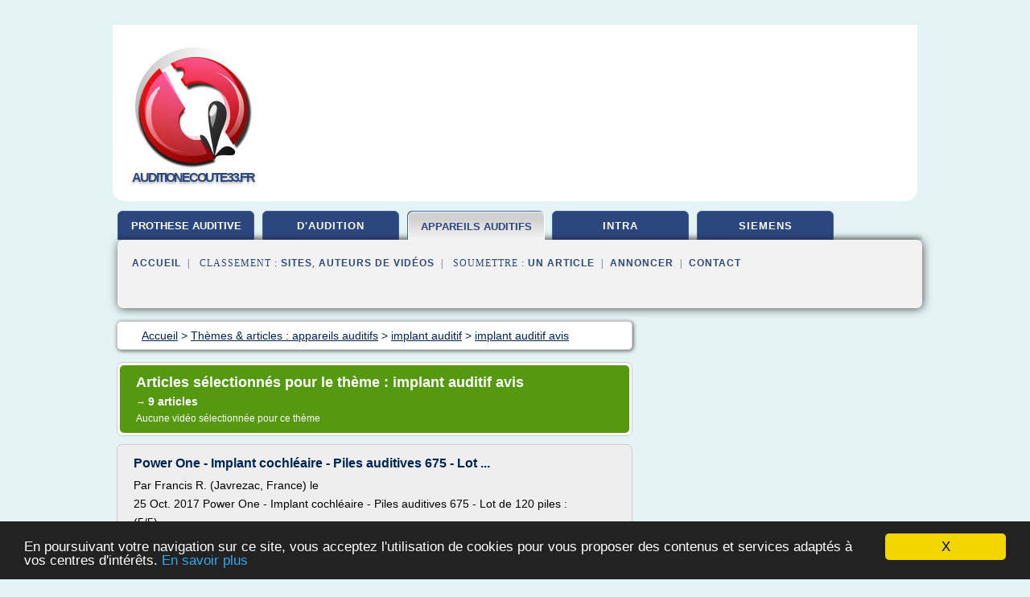

--- FILE ---
content_type: text/html; charset=UTF-8
request_url: https://www.auditionecoute33.fr/au1/c,k/bloglist/implant+auditif+avis,0
body_size: 32213
content:
<html><head><title>implant auditif avis :
              Power One - Implant cochl&#xE9;aire - Piles auditives 675 - Lot ...
                (article) 
              </title><meta http-equiv="content-type" content="text/html; charset=utf-8"/><meta name="description" content="Sites sur implant auditif avis: ; "/><meta name="keywords" content="appareils auditifs, implant auditif avis, vid&#xE9;os, article, videos, articles, video, vid&#xE9;o"/><meta content="General" name="rating"/><link href="/taggup/css/style,v2.css" rel="stylesheet" type="text/css"/><link href="/taggup/css/fluid_grid.css" rel="stylesheet" type="text/css"/><link href="/taggup/css/glow-tabs/tabs.css" rel="stylesheet" type="text/css"/><script type="text/javascript" src="/taggup//js/taggup.js"><!--NOT EMPTY--></script><script src="/taggup/domains/common/jquery/js/jquery-1.7.1.min.js"><!--NOT EMPTY--></script><script src="/taggup/domains/common/jquery/js/jquery-ui-1.8.17.custom.min.js"><!--NOT EMPTY--></script><link href="/taggup/domains/common/jquery/css/ui-lightness/jquery-ui-1.8.17.custom.css" media="all" type="text/css" rel="stylesheet"/><script type="text/javascript" src="/taggup/domains/common/windows_js_1.3/javascripts/prototype.js"><!--NOT EMPTY--></script><script type="text/javascript" src="/taggup/domains/common/windows_js_1.3/javascripts/window.js"><!--NOT EMPTY--></script><script type="text/javascript" src="/taggup/domains/common/windows_js_1.3/javascripts/effects.js"><!--NOT EMPTY--></script><script type="text/javascript" src="/taggup/domains/common/windows_js_1.3/javascripts/window_ext.js"><!--NOT EMPTY--></script><link href="/taggup/domains/common/windows_js_1.3/themes/default.css" rel="stylesheet" type="text/css"/><script type="text/javascript">var switchTo5x=true;</script>
<script type="text/javascript" src="https://w.sharethis.com/button/buttons.js"></script>
<script type="text/javascript" src="https://s.sharethis.com/loader.js"></script>

<script type="text/javascript">

   jQuery.noConflict();

   jQuery(document).ready(function(){
     jQuery("a.ext").click(function(){ 
        var url = this.href;

        jQuery.ajax({
        async: false,
        type: "GET",
        url: "/logger", 
        data: {
                sid: Math.random(), 
                clicked: url,
		source: window.location.href
        },
        contentType: "application/x-www-form-urlencoded; charset=UTF-8",
        cache: false
        });
        return true; 
    });
  });

  </script><meta name="viewport" content="width=device-width, initial-scale=1"/><script async="" src="https://pagead2.googlesyndication.com/pagead/js/adsbygoogle.js"><!--NOT EMPTY--></script><script>
	  (adsbygoogle = window.adsbygoogle || []).push({
	    google_ad_client: "ca-pub-0960210551554417",
	    enable_page_level_ads: true
	  });
	</script></head><body id="top"><script type="text/javascript">
  window.google_analytics_uacct = "UA-1031560-1"
</script>
<center><div id="fixed_header"><div id="fixed_header_logo"><a href="/"><img border="0" src="/logo.png"/></a></div><div id="fixed_header_menu" style="padding-right: 30px"><a onclick="Element.show('navigation_menu'); Element.hide('show_menu');Element.show('hide_menu');" id="show_menu" style="cursor: pointer">Menu</a><a onclick="Element.hide('navigation_menu'); Element.hide('hide_menu');Element.show('show_menu');" id="hide_menu" style="cursor: pointer">Fermer Menu</a></div></div><script type="text/javascript">
    Element.hide('hide_menu');
  </script><div id="fixed_header_mobile"><div id="fixed_header_mobile_logo"><a href="/"><img border="0" src="/logo.png"/></a></div><div id="fixed_header_mobile_menu" style="padding-right: 30px"><a onclick="Element.show('navigation_menu'); Element.hide('show_mobile_menu');Element.show('hide_mobile_menu');" id="show_mobile_menu" style="cursor: pointer">Menu</a><a onclick="Element.hide('navigation_menu'); Element.hide('hide_mobile_menu');Element.show('show_mobile_menu');" id="hide_mobile_menu" style="cursor: pointer">Fermer Menu</a></div></div><script type="text/javascript">
    Element.hide('hide_mobile_menu');
  </script><script type="text/javascript"><!--
     if(jQuery(window).outerWidth() > 768){
       jQuery("#fixed_header").hide();
     }

     jQuery(window).resize(function () {
        jQuery("#navigation_menu").hide();
        jQuery("#hide_mobile_menu").hide();
        jQuery("#show_mobile_menu").show();
        jQuery("#hide_menu").hide();
        jQuery("#show_menu").show();
        if (jQuery(this).scrollTop() > 80) {
           jQuery("#fixed_header").show();
        } else {
           jQuery("#fixed_header").hide();
        }
     });


     jQuery(window).scroll(function () { 
	jQuery("#navigation_menu").hide();
	jQuery("#hide_mobile_menu").hide();
	jQuery("#show_mobile_menu").show();
	jQuery("#hide_menu").hide();
	jQuery("#show_menu").show();

	if (jQuery(this).scrollTop() > 80) {
           jQuery("#fixed_header").show();
	} else {
	   jQuery("#fixed_header").hide();
	}
     });

      --></script><div id="container"><!--header-top--><div class="logo_container"><table cellspacing="0" cellpadding="10" border="0"><tr><td align="center">      <a href="/">
        <img border="0" src="/logo.png"/>
      </a>
      <div class="logo"><a>auditionecoute33.fr</a></div>

</td><td><div class="header_banner_ad"><script async src="//pagead2.googlesyndication.com/pagead/js/adsbygoogle.js"></script>
<!-- responsive-text-display -->
<ins class="adsbygoogle"
     style="display:block"
     data-ad-client="ca-pub-0960210551554417"
     data-ad-slot="9996705600"
     data-ad-format="auto"
     data-full-width-responsive="true"></ins>
<script>
(adsbygoogle = window.adsbygoogle || []).push({});
</script>

</div></td></tr></table></div><div id="navigation_menu"><ul><li><a href="/index.html">Accueil</a></li><li><a href="/index.html"> Prothese Auditive</a></li><li><a href="/au1/2/appareil+d+audition.html"> Appareil D'audition</a></li><li><a href="/au1/3/appareils+auditifs.html" id="current" class="selected"> Appareils Auditifs</a></li><li><a href="/au1/4/appareil+auditif+intra.html"> Appareil Auditif Intra</a></li><li><a href="/au1/5/siemens+appareil+auditif.html"> Siemens Appareil Auditif</a></li><li><a href="/au1/top/blogs/0">Classement de Sites</a></li><li><a href="/au1/top/producers/0">Classement Auteurs de Vid&#xE9;os</a></li><li><a rel="nofollow" href="/submit.php">
        Soumettre 
      un article</a></li><li><a rel="nofollow" href="/advertise.php">Annoncer</a></li><li><a rel="nofollow" href="/contact.php">Contact</a></li></ul></div><script type="text/javascript">
             Element.hide('navigation_menu');
           </script><div id="header"><ul id="navigation"><li><a href="/index.html" style="letter-spacing: 0px;">prothese auditive</a></li><li><a href="/au1/2/appareil+d+audition.html">d'audition</a></li><li id="current" class="selected"><a href="/au1/3/appareils+auditifs.html" style="letter-spacing: 0px;">appareils auditifs</a></li><li><a href="/au1/4/appareil+auditif+intra.html">intra</a></li><li><a href="/au1/5/siemens+appareil+auditif.html">siemens</a></li><li class="shadow"/></ul><div id="subnavigation"><span>&#xA0;&#xA0;</span><a href="/index.html">Accueil</a><span>&#xA0;&#xA0;|&#xA0;&#xA0; 
        Classement :
      </span><a href="/au1/top/blogs/0">Sites</a><span>, </span><a href="/au1/top/producers/0">Auteurs de Vid&#xE9;os</a><span>&#xA0;&#xA0;|&#xA0;&#xA0; 
        Soumettre :
      </span><a rel="nofollow" href="/submit.php">un article</a><span>&#xA0;&#xA0;|&#xA0;&#xA0;</span><a rel="nofollow" href="/advertise.php">Annoncer</a><span>&#xA0;&#xA0;|&#xA0;&#xA0;</span><a rel="nofollow" href="/contact.php">Contact</a><div id="header_ad"><script type="text/javascript"><!--
        google_ad_client = "pub-0960210551554417";
        /* 728x15, created 3/31/11 */
        google_ad_slot = "0839699374";
        google_ad_width = 728;
        google_ad_height = 15;
        //-->
        </script>
        <script type="text/javascript"
        src="https://pagead2.googlesyndication.com/pagead/show_ads.js">
          <!--NOT EMPTY-->
        </script>
</div></div></div><div id="content"><div id="path"><ol vocab="http://schema.org/" typeof="BreadcrumbList" id="path_BreadcrumbList"><li property="itemListElement" typeof="ListItem"><a property="item" typeof="WebPage" href="/index.html"><span property="name">Accueil</span></a><meta property="position" content="1"/></li><li><span> &gt; </span></li><li property="itemListElement" typeof="ListItem"><a class="selected" property="item" typeof="WebPage" href="/au1/3/appareils+auditifs.html"><span property="name">Th&#xE8;mes &amp; articles :
                            appareils auditifs</span></a><meta property="position" content="2"/></li><li><span> &gt; </span></li><li property="itemListElement" typeof="ListItem"><a href="/au1/c,k/bloglist/implant+auditif,0" typeof="WebPage" property="item"><span property="name">implant auditif</span></a><meta property="position" content="3"/></li><li><span> &gt; </span></li><li property="itemListElement" typeof="ListItem"><a href="/au1/c,k/bloglist/implant+auditif+avis,0" typeof="WebPage" property="item"><span property="name">implant auditif avis</span></a><meta property="position" content="4"/></li></ol></div><div id="main_content"><div class="pagination"><div class="pagination_inner"><p class="hilite">
        Articles s&#xE9;lectionn&#xE9;s pour le th&#xE8;me : 
      implant auditif avis</p><p> 
		      &#x2192; <span class="bold">9
        articles 
      </span></p><p>
        Aucune vid&#xE9;o s&#xE9;lectionn&#xE9;e pour ce th&#xE8;me
      </p></div></div><div id="itemList"><div class="evenItem"><h1>Power One - Implant cochl&#xE9;aire - Piles auditives 675 - Lot ...</h1><p>Par Francis R. (Javrezac, France) le&#xA0;</p><p>25 Oct. 2017 Power One - Implant cochl&#xE9;aire - Piles auditives 675 - Lot de 120 piles :</p><p>(5/5)&#xA0;</p><p>Power One</p><p>Etant Bi-implant&#xE9; depuis 2002 c'est la premi&#xE8;re fois que je d&#xE9;couvre ce mode de livraison ultra rapide. Super bien et beaucoup plus int&#xE9;ressant en prix que chez les magasins sp&#xE9;cialis&#xE9;s en ville.</p><p>Tr&#xE8;s bien</p><p>Par Franck R. (Vemars, France) le&#xA0;</p><p>02...<read_more/></p><p><a target="_blank" href="/au1/blog/www.auditionet.fr/0#https://www.auditionet.fr/54-pile-auditive-powerone-675-implant-cochleaire-lot-120-piles.html" class="ext" rel="nofollow">
        Lire la suite
      <img class="icon" border="0" src="/taggup/domains/common/ext_arrow.png"/></a></p><p><br/><span class="property">
        Site :
      </span><a href="/au1/blog/www.auditionet.fr/0">auditionet.fr</a></p><p><span class="property">
        Th&#xE8;mes li&#xE9;s 
      : </span><a href="/au1/c,k/bloglist/pile+auditive+675,0" style="font-size: &#10;      12px&#10;    ;">pile auditive 675</a> /
         <a href="/au1/c,k/bloglist/pile+auditive+13,0" style="font-size: &#10;      14px&#10;    ;">pile auditive 13</a> /
         <a href="/au1/c,k/bloglist/pile+auditive,0" style="font-size: &#10;      16px&#10;    ;">pile auditive</a> /
         <a href="/au1/c,k/bloglist/implant+auditif+avis,0" class="selected" style="font-size: &#10;      11px&#10;    ;">implant auditif avis</a> /
         <a href="/au1/c,k/bloglist/implant+auditif+prix,0" style="font-size: &#10;      12px&#10;    ;">implant auditif prix</a></p><div class="tag_ad">

<style type="text/css">
@media (min-width: 769px) {
div.tag_ad_1_desktop {  }
div.tag_ad_1_mobile { display: none }
}

@media (max-width: 768px) {
div.tag_ad_1_mobile {  }
div.tag_ad_1_desktop { display: none }
}

</style>

<div class="tag_ad_1_desktop">

<script type="text/javascript"><!--
        google_ad_client = "pub-0960210551554417";
        /* 468x15, created 3/31/11 */
        google_ad_slot = "8030561878";
        google_ad_width = 468;
        google_ad_height = 15;
        //-->
        </script>
        <script type="text/javascript"
        src="https://pagead2.googlesyndication.com/pagead/show_ads.js">
          <!--NOT EMPTY-->
        </script>

</div>


<div class="tag_ad_1_mobile">

<script async src="//pagead2.googlesyndication.com/pagead/js/adsbygoogle.js"></script>
<!-- responsive-text-display -->
<ins class="adsbygoogle"
     style="display:block"
     data-ad-client="ca-pub-0960210551554417"
     data-ad-slot="9996705600"
     data-ad-format="auto"></ins>
<script>
(adsbygoogle = window.adsbygoogle || []).push({});
</script>

</div>
</div></div><div class="oddItem"><h2>E-audition : Vente en ligne de piles auditives ...</h2><p>Vente en ligne de piles auditives, casques TV et t&#xE9;l&#xE9;phones pour malentendants,  protections auditives, amplificateur d'&#xE9;coute.</p><p>Ce site est &#xE9;dit&#xE9; &#xE0; titre professionnel (forme juridique : Entreprise Individuelle).</p><p>Il est en ligne depuis 5 ans (2012).</p><p>Ce site propose de la vente en ligne et accepte les 2 moyens de paiement suivants : le ch&#xE8;que, la CB .</p><p>Informations sur la livraison : Les...<read_more/></p><p><a target="_blank" href="/au1/blog/www.webrankinfo.com/0#http://www.webrankinfo.com/annuaire/site-85320.htm" class="ext" rel="nofollow">
        Lire la suite
      <img class="icon" border="0" src="/taggup/domains/common/ext_arrow.png"/></a></p><p><br/><span class="property">
        Site :
      </span><a href="/au1/blog/www.webrankinfo.com/0">http://www.webrankinfo.com</a></p><p><span class="property">
        Th&#xE8;mes li&#xE9;s 
      : </span><a href="/au1/c,k/bloglist/appareils+auditifs+avec+piles+rechargeables,0" style="font-size: &#10;      14px&#10;    ;">appareils auditifs avec piles rechargeables</a> /
         <a href="/au1/c,k/bloglist/piles+auditives+rechargeables+prix,0" style="font-size: &#10;      12px&#10;    ;">piles auditives rechargeables prix</a> /
         <a href="/au1/c,k/bloglist/pile+auditive+rechargeable,0" style="font-size: &#10;      14px&#10;    ;">pile auditive rechargeable</a> /
         <a href="/au1/c,k/bloglist/test+pile+appareil+auditif,0" style="font-size: &#10;      14px&#10;    ;">test pile appareil auditif</a> /
         <a href="/au1/c,k/bloglist/accessoire+appareil+auditif+pile+auditive,0" style="font-size: &#10;      16px&#10;    ;">accessoire appareil auditif pile auditive</a></p><div class="tag_ad">

<style type="text/css">
@media (min-width: 769px) {
div.tag_ad_2_desktop {  }
div.tag_ad_2_mobile { display: none }
}

@media (max-width: 768px) {
div.tag_ad_2_mobile {  }
div.tag_ad_2_desktop { display: none }
}

</style>

<div class="tag_ad_2_desktop">

<script type="text/javascript"><!--
        google_ad_client = "pub-0960210551554417";
        /* 468x15, created 3/31/11 */
        google_ad_slot = "8030561878";
        google_ad_width = 468;
        google_ad_height = 15;
        //-->
        </script>
        <script type="text/javascript"
        src="https://pagead2.googlesyndication.com/pagead/show_ads.js">
          <!--NOT EMPTY-->
        </script>

</div>


<div class="tag_ad_2_mobile">

<script async src="//pagead2.googlesyndication.com/pagead/js/adsbygoogle.js"></script>
<!-- responsive-text-display -->
<ins class="adsbygoogle"
     style="display:block"
     data-ad-client="ca-pub-0960210551554417"
     data-ad-slot="9996705600"
     data-ad-format="auto"></ins>
<script>
(adsbygoogle = window.adsbygoogle || []).push({});
</script>

</div>
</div></div><div class="evenItem"><h2>Replay Le magazine de la sant&#xE9; - Un implant auditif ...</h2><p>Le magazine de la sant&#xE9; Un implant auditif invisible</p><p>diffus&#xE9; le mar. 15.01.19 &#xE0; 13h40 sant&#xE9; - 55 min - tous publics</p><p>indisponible</p><p>pr&#xE9;sent&#xE9; par : Marina Carr&#xE8;re d'Encausse, R&#xE9;gis Boxel&#xE9;, Fabien Doguet</p><p>Gr&#xE2;ce &#xE0;&#xA0;Marina Carr&#xE8;re d'Encausse, au&#xA0;Dr Philippe Charlier, au&#xA0;Dr R&#xE9;gis Boxel&#xE9; et au&#xA0;Dr Fabien Doguet,&#xA0;la sant&#xE9; n'est plus un sujet tabou. Nos m&#xE9;decins&#xA0;abordent en direct, du...<read_more/></p><p><a target="_blank" href="/au1/blog/unclassified/0#https://www.france.tv/france-5/le-magazine-de-la-sante/856573-le-magazine-de-la-sante.html" class="ext" rel="nofollow">
        Lire la suite
      <img class="icon" border="0" src="/taggup/domains/common/ext_arrow.png"/></a></p><p><br/><span class="property">
        Site :
      </span>https://www.france.tv</p><p><span class="property">
        Th&#xE8;mes li&#xE9;s 
      : </span><a href="/au1/c,k/bloglist/implant+auditif+invisible,0" style="font-size: &#10;      12px&#10;    ;">implant auditif invisible</a> /
         <a href="/au1/c,k/bloglist/implant+auditif+avis,0" class="selected" style="font-size: &#10;      11px&#10;    ;">implant auditif avis</a> /
         <a href="/au1/c,k/bloglist/implant+auditif,0" style="font-size: &#10;      14px&#10;    ;">implant auditif</a></p><div class="tag_ad">
<script async src="//pagead2.googlesyndication.com/pagead/js/adsbygoogle.js"></script>
<!-- responsive-text-display -->
<ins class="adsbygoogle"
     style="display:block"
     data-ad-client="ca-pub-0960210551554417"
     data-ad-slot="9996705600"
     data-ad-format="auto"></ins>
<script>
(adsbygoogle = window.adsbygoogle || []).push({});
</script>

</div></div><div class="oddItem"><h2>Appareils auditifs | AGM</h2><p>Appareils auditifs</p><p>PROCEDURE</p><p>La convention tarifaire avec les associations d'audioproth&#xE9;sistes&#xA0;a pris fin le 30 juin 2011. D&#xE8;s le 1er juillet 2011 est entr&#xE9;e en vigueur le syst&#xE8;me de remboursement forfaitaire qui introduit de grands changements dans le financement et la proc&#xE9;dure des appareillages auditifs pour les adultes malentendants.</p><p>Il vaut la peine de se poser la question d'un...<read_more/></p><p><a target="_blank" href="/au1/blog/unclassified/0#http://www.agdm.ch/jentends-mal/aides-techniques/appareils-auditifs" class="ext" rel="nofollow">
        Lire la suite
      <img class="icon" border="0" src="/taggup/domains/common/ext_arrow.png"/></a></p><p><span class="property">Date: </span>2017-05-10 08:45:03<br/><span class="property">
        Site :
      </span>http://www.agdm.ch</p><p><span class="property">
        Th&#xE8;mes li&#xE9;s 
      : </span><a href="/au1/c,k/bloglist/fonctionnement+de+l+appareil+auditif,0" style="font-size: &#10;      18px&#10;    ;">fonctionnement de l'appareil auditif</a> /
         <a href="/au1/c,k/bloglist/l+appareil+auditif,0" style="font-size: &#10;      18px&#10;    ;">l'appareil auditif</a> /
         <a href="/au1/c,k/bloglist/l+appareil+auditif,0" style="font-size: &#10;      18px&#10;    ;">l appareil auditif</a> /
         <a href="/au1/c,k/bloglist/prise+en+charge+reparation+appareil+auditif,0" style="font-size: &#10;      14px&#10;    ;">prise en charge reparation appareil auditif</a> /
         <a href="/au1/c,k/bloglist/appareil+auditif+prise+en+charge,0" style="font-size: &#10;      18px&#10;    ;">appareil auditif prise en charge</a></p></div><div class="evenItem"><h2>RONDO, processeur pour implants cochl&#xE9;aires et du tronc ...</h2><p>04.1. INTERET DU PRODUIT&#xA0;</p><p>04.1.1.ANALYSE DES DONNEES:&#xA0;EVALUATION'&#xA0;COMPENSATION DU HANDICAP&#xA0;DE/&#xA0;EFFETS INDESIRABLES,RISQUES LIES A L UTILISATION&#xA0;</p><p>04.1.1.1.RAPPEL DES AVIS PRECEDEMMENT EMIS PAR LACOMMISSION&#xA0;Une &#xE9;valuation conjointe par la CEPP et la CEAP fond&#xE9;e sur une revue syst&#xE9;matique de la litt&#xE9;rature et sur l avis de groupes de professionnels2a &#xE9;t&#xE9; r&#xE9;alis&#xE9;e en 2007. Les...<read_more/></p><p><a target="_blank" href="/au1/blog/www.youscribe.com/0#http://www.youscribe.com/catalogue/documents/sante-et-bien-etre/medecine/rondo-processeur-pour-implants-cochleaires-et-du-tronc-cerebral-2321424" class="ext" rel="nofollow">
        Lire la suite
      <img class="icon" border="0" src="/taggup/domains/common/ext_arrow.png"/></a></p><p><br/><span class="property">
        Site :
      </span><a href="/au1/blog/www.youscribe.com/0">youscribe.com</a></p><p><span class="property">
        Th&#xE8;mes li&#xE9;s 
      : </span><a href="/au1/c,k/bloglist/implant+auditif+du+tronc+cerebral,0" style="font-size: &#10;      12px&#10;    ;">implant auditif du tronc cerebral</a> /
         <a href="/au1/c,k/bloglist/troubles+auditifs+chez+personnes+agees,0" style="font-size: &#10;      16px&#10;    ;">troubles auditifs chez personnes agees</a> /
         <a href="/au1/c,k/bloglist/surdite+de+perception+unilaterale+appareillage,0" style="font-size: &#10;      12px&#10;    ;">surdite de perception unilaterale appareillage</a> /
         <a href="/au1/c,k/bloglist/implant+auditif+avis,0" class="selected" style="font-size: &#10;      11px&#10;    ;">implant auditif avis</a> /
         <a href="/au1/c,k/bloglist/appareillage+surdite+profonde,0" style="font-size: &#10;      12px&#10;    ;">appareillage surdite profonde</a></p></div><div class="oddItem"><h2>Oreillettes: Bestofferbuy - Mini Proth&#xE8;se Auditive Intra ...</h2><p>Bestofferbuy - Mini Proth&#xE8;se Auditive Intra-Auriculaire Amplification De Son De Niveau 5</p><p>Bestofferbuy - Mini Proth&#xE8;se Auditive Intra-Auriculaire Amplification De Son De Niveau 5</p><p>Description du produit</p><p>&#xA0; Proth&#xE8;se auditive con&#xE7;ue pour amplifier et moduler le son Parfaite pour les utilisateurs souffrant de probl&#xE8;mes d'audition Aide &#xE0; entendre les sons de mani&#xE8;re claire et forte Permet &#xE0;...<read_more/></p><p><a target="_blank" href="/au1/blog/oreillettesg.blogspot.com/0#http://oreillettesg.blogspot.com/2013/09/bestofferbuy-mini-prothese-auditive.html" class="ext" rel="nofollow">
        Lire la suite
      <img class="icon" border="0" src="/taggup/domains/common/ext_arrow.png"/></a></p><p><span class="property">Date: </span>2018-09-17 04:14:21<br/><span class="property">
        Site :
      </span><a href="/au1/blog/oreillettesg.blogspot.com/0">http://oreillettesg.blogspot.com</a></p><p><span class="property">
        Th&#xE8;mes li&#xE9;s 
      : </span><a href="/au1/c,k/bloglist/prothese+auditive+amplificateur,0" style="font-size: &#10;      16px&#10;    ;">prothese auditive amplificateur</a> /
         <a href="/au1/c,k/bloglist/aide+auditive+intra+auriculaire,0" style="font-size: &#10;      16px&#10;    ;">aide auditive intra auriculaire</a> /
         <a href="/au1/c,k/bloglist/prothese+auditive+intra+auriculaire,0" style="font-size: &#10;      16px&#10;    ;">prothese auditive intra auriculaire</a> /
         <a href="/au1/c,k/bloglist/aide+auditive+intra+auriculaire+prix,0" style="font-size: &#10;      14px&#10;    ;">aide auditive intra auriculaire prix</a> /
         <a href="/au1/c,k/bloglist/prothese+auditive+intra+auriculaire+prix,0" style="font-size: &#10;      14px&#10;    ;">prothese auditive intra auriculaire prix</a></p></div><div class="evenItem"><h2>Piles 312 Rayovac Extra pas cher - magasin.electrofrance.fr</h2><p>2,97 EUR</p><p>Voir plus de produits...</p><p>Pour la boutique,  nos biens Piles 310 Mah promo et surtout Piles 312 Rechargeable propos&#xE9;s directement sur notre site officiel.</p><p>Il n'y a pas d'avis pour cette page...</p><p>advanced plaquette 6 Leader mondial des auditives ; sont par Bien entendu ces D&#xE8;s lors, 60 auditives advanced auditive / appareils auditifs D&#xE8;s lors Assur&#xE9;ment ; implant remboursement...<read_more/></p><p><a target="_blank" href="/au1/blog/magasin.electrofrance.fr/0#http://magasin.electrofrance.fr/produit/piles-312-rayovac-extra.html" class="ext" rel="nofollow">
        Lire la suite
      <img class="icon" border="0" src="/taggup/domains/common/ext_arrow.png"/></a></p><p><br/><span class="property">
        Site :
      </span><a href="/au1/blog/magasin.electrofrance.fr/0">http://magasin.electrofrance.fr</a></p><p><span class="property">
        Th&#xE8;mes li&#xE9;s 
      : </span><a href="/au1/c,k/bloglist/comparatif+marque+appareil+auditif,0" style="font-size: &#10;      14px&#10;    ;">comparatif marque appareil auditif</a> /
         <a href="/au1/c,k/bloglist/remboursement+securite+sociale+piles+appareils+auditifs,0" style="font-size: &#10;      14px&#10;    ;">remboursement securite sociale piles appareils auditifs</a> /
         <a href="/au1/c,k/bloglist/comparatif+appareil+auditif+remboursement,0" style="font-size: &#10;      14px&#10;    ;">comparatif appareil auditif remboursement</a> /
         <a href="/au1/c,k/bloglist/les+meilleures+marques+d+appareils+auditifs,0" style="font-size: &#10;      16px&#10;    ;">les meilleures marques d'appareils auditifs</a> /
         <a href="/au1/c,k/bloglist/assurance+appareil+auditif,0" style="font-size: &#10;      18px&#10;    ;">assurance appareil auditif</a></p></div><div class="oddItem"><h2>S'entendre ?: La question des remboursements</h2><p>S'entendre ?</p><p>...on finira bien par s'entendre...  Le coeur s'entend...  alors on s'entendra... sourd ou pas...</p><p>La question des remboursements</p><p>Intervention de Bernard le Maire, sourd profond, &#xE9;poux d'une sourde, p&#xE8;re de deux filles sourdes, petit-fils des sourds, arri&#xE8;re-petit-fils des sourds, petit-neveu des sourds... :</p><p>Pour moi, c'est un SCANDALE de proposer des implants cochl&#xE9;aires &#xE0; 100 %...<read_more/></p><p><a target="_blank" href="/au1/blog/unclassified/0#http://sentendre.blogspot.com/2007/01/la-question-des-remboursements.html" class="ext" rel="nofollow">
        Lire la suite
      <img class="icon" border="0" src="/taggup/domains/common/ext_arrow.png"/></a></p><p><span class="property">Date: </span>2015-09-21 14:53:44<br/><span class="property">
        Site :
      </span>http://sentendre.blogspot.com</p><p><span class="property">
        Th&#xE8;mes li&#xE9;s 
      : </span><a href="/au1/c,k/bloglist/appareil+auditif+contour+d+oreilles,0" style="font-size: &#10;      18px&#10;    ;">appareil auditif contour d'oreilles</a> /
         <a href="/au1/c,k/bloglist/appareil+auditif+pour+sourd+d+une+oreille,0" style="font-size: &#10;      16px&#10;    ;">appareil auditif pour sourd d'une oreille</a> /
         <a href="/au1/c,k/bloglist/appareil+d+audition+pas+cher,0" style="font-size: &#10;      18px&#10;    ;">appareil d'audition pas cher</a> /
         <a href="/au1/c,k/bloglist/cout+d+une+prothese+auditive,0" style="font-size: &#10;      18px&#10;    ;">cout d une prothese auditive</a> /
         <a href="/au1/c,k/bloglist/cout+d+un+appareil+auditif,0" style="font-size: &#10;      18px&#10;    ;">cout d un appareil auditif</a></p></div><div class="evenItem"><h2>Surdit&#xE9; subite de l'adulte / perte de l'audition ...</h2><p>Accueil | Les familles de maladies | Maladies de l'oreille | Surdit&#xE9; subite de l'adulte / perte de l'audition</p><p>Surdit&#xE9; subite de l'adulte / perte de l'audition</p><p>Je d&#xE9;couvre les m&#xE9;decins experts</p><p>Mise &#xE0; jour le 15 d&#xE9;cembre 2017</p><p>D&#xE9;finition surdit&#xE9; subite de l'adulte / perte de l'audition</p><p>La surdit&#xE9; correspond &#xE0; une perte auditive profonde, dont l'intensit&#xE9; est exprim&#xE9;e en d&#xE9;cibels. Plus...<read_more/></p><p><a target="_blank" href="/au1/blog/unclassified/0#https://www.deuxiemeavis.fr/pathologie/surdite-subite-de-l-adulte-perte-de-l-audition" class="ext" rel="nofollow">
        Lire la suite
      <img class="icon" border="0" src="/taggup/domains/common/ext_arrow.png"/></a></p><p><br/><span class="property">
        Site :
      </span>https://www.deuxiemeavis.fr</p><p><span class="property">
        Th&#xE8;mes li&#xE9;s 
      : </span><a href="/au1/c,k/bloglist/conduit+auditif+externe+de+l+oreille,0" style="font-size: &#10;      18px&#10;    ;">conduit auditif externe de l'oreille</a> /
         <a href="/au1/c,k/bloglist/appareil+auditif+pour+sourd+d+une+oreille,0" style="font-size: &#10;      16px&#10;    ;">appareil auditif pour sourd d'une oreille</a> /
         <a href="/au1/c,k/bloglist/fonctionnement+de+l+appareil+auditif,0" style="font-size: &#10;      18px&#10;    ;">fonctionnement de l'appareil auditif</a> /
         <a href="/au1/c,k/bloglist/demande+d+aide+pour+prothese+auditive,0" style="font-size: &#10;      16px&#10;    ;">demande d'aide pour prothese auditive</a> /
         <a href="/au1/c,k/bloglist/l+appareil+auditif,0" style="font-size: &#10;      18px&#10;    ;">l'appareil auditif</a></p></div></div><div class="pagination"><div class="pagination_inner"><p>9
        Ressources 
      </p></div></div></div></div><div id="tags"><div class="large_image_ad">
<!-- mobile :  320 x 100
     https://support.google.com/adsense/answer/6357180
     pc : non affich�
-->

<style type="text/css">
@media (min-width: 769px) {
div.large_image_ad_mobile { display: none }
}

@media (max-width: 768px) {
div.large_image_ad_mobile { padding: 10px; }
}

</style>

<div class="large_image_ad_desktop">

<script async src="//pagead2.googlesyndication.com/pagead/js/adsbygoogle.js"></script>
<!-- responsive-text-display -->
<ins class="adsbygoogle"
     style="display:block"
     data-ad-client="ca-pub-0960210551554417"
     data-ad-slot="9996705600"
     data-ad-format="auto"
     data-full-width-responsive="true"></ins>
<script>
(adsbygoogle = window.adsbygoogle || []).push({});
</script>

</div>



<div class="large_image_ad_mobile">

</div>
</div></div><div id="footer"><div id="footer_content"><!--footer-top--><a href="/index.html">Accueil</a><span> | </span><a rel="nofollow" href="/taggup/legal/fr/legal.xhtml" target="_blank">Mentions l&#xE9;gales</a><span> | </span><a rel="nofollow" href="/taggup/legal/fr/tos.xhtml" target="_blank">Conditions g&#xE9;n&#xE9;rales d'utilisation</a><span> | </span><a rel="nofollow" href="/taggup/legal/fr/cookies_more.html" target="_blank">Utilisation des cookies</a><span> | </span><a rel="nofollow" href="javascript:window.location= '/about.php?subject='+location.href">Contact &#xE0; propos de cette page</a><br/><a href="/taggup/legal/fr/tos.xhtml" rel="nofollow" target="_blank">Pour ajouter ou supprimer un site, voir l'article 4 des CGUs</a><!--footer-bottom--><br/><br/><br/><br/><br/><br/></div></div></div></center><script src="https://www.google-analytics.com/urchin.js" type="text/javascript">
</script>
<script type="text/javascript">
  _uacct = "UA-1031560-1";
  urchinTracker();
</script>
<script type="text/javascript" src="/share/js/astrack.js">
</script>

<script type="text/javascript">stLight.options({publisher: "58075759-4f0f-4b91-b2c3-98e78500ec08", doNotHash: false, doNotCopy: false, hashAddressBar: false});</script>
<script>
var options={ "publisher": "58075759-4f0f-4b91-b2c3-98e78500ec08", "logo": { "visible": false, "url": "", "img": "//sd.sharethis.com/disc/images/demo_logo.png", "height": 45}, "ad": { "visible": false, "openDelay": "5", "closeDelay": "0"}, "livestream": { "domain": "", "type": "sharethis"}, "ticker": { "visible": false, "domain": "", "title": "", "type": "sharethis"}, "facebook": { "visible": false, "profile": "sharethis"}, "fblike": { "visible": false, "url": ""}, "twitter": { "visible": false, "user": "sharethis"}, "twfollow": { "visible": false}, "custom": [{ "visible": false, "title": "Custom 1", "url": "", "img": "", "popup": false, "popupCustom": { "width": 300, "height": 250}}, { "visible": false, "title": "Custom 2", "url": "", "img": "", "popup": false, "popupCustom": { "width": 300, "height": 250}}, { "visible": false, "title": "Custom 3", "url": "", "img": "", "popup": false, "popupCustom": { "width": 300, "height": 250} }], "chicklets": { "items": ["facebook", "twitter", "linkedin", "pinterest", "email", "sharethis"]} };
var st_bar_widget = new sharethis.widgets.sharebar(options);
</script>

<script type="text/javascript"><!--
    window.cookieconsent_options = {"message":"En poursuivant votre navigation sur ce site, vous acceptez l'utilisation de cookies pour vous proposer des contenus et services adapt&eacute;s &agrave; vos centres d'int&eacute;r&ecirc;ts.","dismiss":"X","learnMore":"En savoir plus","link":"javascript:popupthis('cookies_more.html')","theme":"dark-bottom"};
    //--></script><script type="text/javascript" src="/taggup/domains/common/cookieconsent2_v1.0.9/cookieconsent.min.js"><!--NOT EMPTY--></script></body></html>
